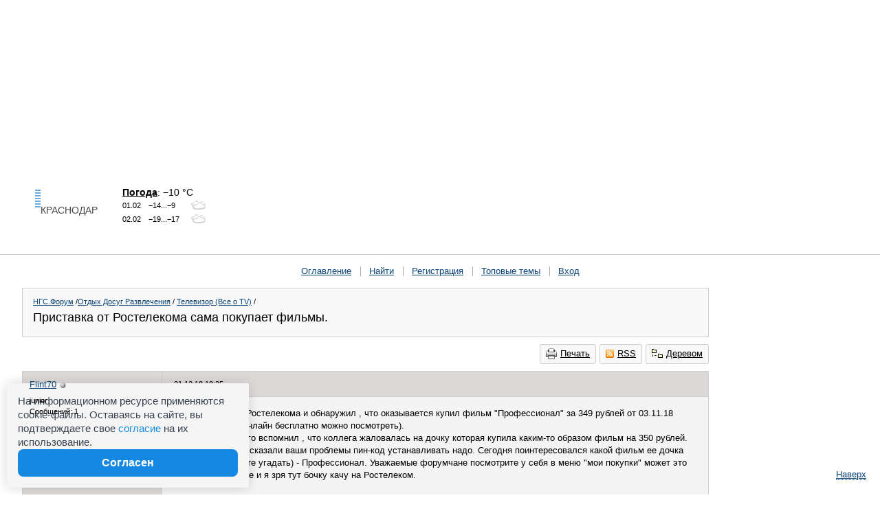

--- FILE ---
content_type: text/html; charset=utf-8
request_url: https://forum.ngs23.ru/board/tv/flat/2030890421/?fpart=1&per-page=50
body_size: 15052
content:
<!DOCTYPE html>
<!--[if lt IE 7]><html class="ie6 lt-ie10 lt-ie9 lt-ie8 lt-ie7 no-js" lang="en"><![endif]-->
<!--[if IE 7]><html class="ie7 lt-ie10 lt-ie9 lt-ie8 no-js" lang="en"><![endif]-->
<!--[if IE 8]><html class="ie8 lt-ie10 lt-ie9 no-js" lang="en"><![endif]-->
<!--[if IE 9 ]><html class="ie9 lt-ie10 no-js" lang="en"><![endif]-->
<!--[if (gt IE 9)|!(IE)]><!--><html class="no-js" lang="en"><!--<![endif]-->
<head>
    <title>Приставка от Ростелекома сама покупает фильмы. - обсуждение на форуме НГС Краснодар</title>
    <meta property="og:locale" content="ru_RU"></meta>
<meta property="og:url" content="https://forum.ngs23.ru/board/tv/flat/2030890421/?fpart=1&amp;per-page=50"></meta>
<meta property="og:title" content="Приставка от Ростелекома сама покупает фильмы. - обсуждение на форуме НГС Краснодар"></meta>
<meta property="og:description" content="Получил  счет  от Ростелекома и обнаружил , что оказывается купил фильм &quot;Профессионал&quot; за 349 рублей от 03.11.18 (который - обсуждение на форуме НГС Краснодар" />
<meta property="og:image" content="https://forum.ngs.ru/static/img/socialShare/ngs.jpg"></meta>
<meta name="twitter:card" content="summary"></meta>
<meta name="twitter:title" content="Приставка от Ростелекома сама покупает фильмы. - обсуждение на форуме НГС Краснодар"></meta>
<meta name="twitter:description" content="Получил  счет  от Ростелекома и обнаружил , что оказывается купил фильм &quot;Профессионал&quot; за 349 рублей от 03.11.18 (который - обсуждение на форуме НГС Краснодар"></meta>
<meta name="twitter:image" content="https://forum.ngs.ru/static/img/socialShare/ngs.jpg"></meta>

            <meta name="referrer" content="unsafe-url">

    
    <link rel="alternate" media="only screen and (max-width: 640px)" href="https://forum.ngs23.ru/board/tv/flat/2030890421/?fpart=1&per-page=50"/>

    
        <script type="text/javascript">
            (function (H){H.className=H.className.replace(/\bno-js\b/,'js')})(document.documentElement);
        </script>
    
    <!-- 
        <script type="text/javascript">

            var staticPath = "https://forum.ngs23.ru/static/swf/ZeroClipboard.swf";


        </script>
     -->

    <meta http-equiv="X-UA-Compatible" content="IE=edge" />

    <meta name="viewport" content="width=device-width" />

            <meta name="description" content="Получил  счет  от Ростелекома и обнаружил , что оказывается купил фильм &quot;Профессионал&quot; за 349 рублей от 03.11.18 (который - обсуждение на форуме НГС Краснодар" />
    
    
            <link rel="canonical" href="https://forum.ngs23.ru/board/tv/flat/2030890421/?fpart=1&per-page=50" />
    
            
        
        <link rel="alternate" type="application/rss+xml" title="RSS@NGS.Forum:topics" href="https://forum.ngs23.ru/rss/" />
        <link rel="alternate" type="application/rss+xml" title="RSS@NGS.Forum:posts" href="https://forum.ngs23.ru/rss/posts/" />
    

    <link rel="stylesheet" href="https://forum.ngs23.ru/static/css/forum_styles.css?1663" type="text/css" />

            <link rel="stylesheet" type="text/css" href="https://forum.ngs23.ru/static/css/skins/classic.css?1663">
    

    <!--[if IE 8]>
    <link rel="stylesheet" type="text/css" href="https://forum.ngs23.ru/static/css/ie8.css?1663" media="all" />
    <script>
        document.createElement('header');
        document.createElement('nav');
        document.createElement('section');
        document.createElement('article');
        document.createElement('figure');
        document.createElement('figcaption');
        document.createElement('aside');
        document.createElement('footer');
    </script>
    <![endif]-->

    <script type="text/javascript" charset="utf-8">
        
        var NGSForum = {
        
            baseURL: "https://forum.ngs23.ru/"
        
        };

        var NGSComponents = {};
        

    </script>
    <script type="text/javascript" src="https://forum.ngs23.ru/static/js/jquery.min.js"></script>
    <script type="text/javascript" src="https://forum.ngs23.ru/static/js/share_button.min.js"></script>
    <script type="text/javascript" src="https://forum.ngs23.ru/static/js/fancybox/jquery.fancybox.pack.js?1663" charset="utf-8"></script>
    <script type="text/javascript" src="https://forum.ngs23.ru/static/js/fancybox/jquery.fancybox-thumbs.js?1663" charset="utf-8"></script>
    <script type="text/javascript" src="https://forum.ngs23.ru/static/js/forumAjax.js?1663" charset="utf-8"></script>
    <script type="text/javascript">
        NGSForum.jQuery = jQuery;//.noConflict();
        NGSComponents.jQuery = NGSForum.jQuery;
    </script>

    <script type="text/javascript" src="https://forum.ngs23.ru/static/js/build/forum.js?1663" charset="utf-8"></script>
    <script type="text/javascript" src="https://forum.ngs23.ru/static/js/reachgoals.js?1663" defer></script>
    <script>window.yaContextCb = window.yaContextCb || []</script>
    <script src="https://yandex.ru/ads/system/context.js" async></script>

    <script>
        	
		(function ($) {
	

            
            $(document).ready(function () {

                jQuery('a[rel*=forum_gallery]').fancybox({
                    padding: 10,
                    prevEffect:'fade',
                    nextEffect:'fade',
                    nextClick:true,
                    closeBtn:true,
                    index:0,
                    autoSize:true,
                    fitToView:true,
                    helpers:{
                        title:{ type:'over' },
                        thumbs      : {
                            width   : 50,
                            height  : 50
                        }
                    }
                });


            

            
            
                });
            
        	
		}) (NGSForum.jQuery);
	

    </script>

    
    
    <script>const isAuthorized = "false"</script>

</head>
<body class="forum-page">


<!-- END OF forum header -->




<div id="forum_content">

        
        <div id="div-hb-top-forum" style="display: flex; min-height: 250px; justify-content: center; align-items: center;">
            <script>
            window.yaContextCb.push(()=>{
                // для режима полной версии в мобилке отображается десктопная верстка
                if (window.innerWidth > 899) {
                    Ya.adfoxCode.create({
                        ownerId: 320882,
                        containerId: 'div-hb-top-forum',
                        params: {
                            p1: 'cgtyo',
                            p2: 'gnes',
                            puid54: window.ab_testValue || '0',
                            ['partner-stat-id']: window.ab_partnerStatId || 0
                        }
                    })
                } else {
                    Ya.adfoxCode.create({
                        ownerId: 320882,
                        containerId: 'div-hb-top-forum',
                        params: {
                            p1: 'cgtyv',
                            p2: 'gndc',
                            ['partner-stat-id']: window.ab_partnerStatId || 0
                        }
                    })
                }
            });
            </script>
        </div>
    


    <!-- PROJECT HEADER -->
    <!-- ***4 -->
<link media="all" href="https://static.ngs.ru/shared/agelimit/css/age_limit.css"
      rel="stylesheet"/>

	

		<!--LiveInternet counter--><script type="text/javascript"><!--
        new Image().src = "//counter.yadro.ru/hit;hsdigital/rn/forum/23?r"+
            escape(document.referrer)+((typeof(screen)=="undefined")?"":
                ";s"+screen.width+"*"+screen.height+"*"+(screen.colorDepth?
                screen.colorDepth:screen.pixelDepth))+";u"+escape(document.URL)+
            ";"+Math.random();//--></script><!--/LiveInternet-->

		<!--LiveInternet counter--><script type="text/javascript"><!--
        new Image().src = "//counter.yadro.ru/hit;ngs23?r"+
            escape(document.referrer)+((typeof(screen)=="undefined")?"":
                ";s"+screen.width+"*"+screen.height+"*"+(screen.colorDepth?
                screen.colorDepth:screen.pixelDepth))+";u"+escape(document.URL)+
            ";h"+escape(document.title.substring(0,80))+
            ";"+Math.random();//--></script><!--/LiveInternet-->

		<!-- Yandex.Metrika counter -->
		<script type="text/javascript">
            (function (d, w, c) {
                (w[c] = w[c] || []).push(function() {
                    try {
                        w.yaCounter21725746 = new Ya.Metrika({id: 21725746, webvisor:true, clickmap:true, trackLinks:true, accurateTrackBounce:true, trackHash:true});
                    } catch(e) { }
                });

                var n = d.getElementsByTagName("script")[0],
                    s = d.createElement("script"),
                    f = function () { n.parentNode.insertBefore(s, n); };
                s.type = "text/javascript";
                s.async = true;
                s.src = (d.location.protocol == "https:" ? "https:" : "http:") + "//mc.yandex.ru/metrika/watch.js";

                if (w.opera == "[object Opera]") {
                    d.addEventListener("DOMContentLoaded", f, false);
                } else { f(); }
            })(document, window, "yandex_metrika_callbacks");
		</script>
		<noscript><div><img src="//mc.yandex.ru/watch/21725746" style="position:absolute; left:-9999px;" alt="" /></div></noscript>
		<!-- /Yandex.Metrika counter -->

		<!-- tns-counter.ru -->
		<script type="text/javascript">
            (function(win, doc, cb){
                (win[cb] = win[cb] || []).push(function() {
                    try {
                        tnsCounterNgs_ru = new TNS.TnsCounter({
                            'account':'ngs_ru',
                            'tmsec': 'ngs23_forum'
                        });
                    } catch(e){}
                });

                var tnsscript = doc.createElement('script');
                tnsscript.type = 'text/javascript';
                tnsscript.async = true;
                tnsscript.src = ('https:' == doc.location.protocol ? 'https:' : 'http:') +
                    '//www.tns-counter.ru/tcounter.js';
                var s = doc.getElementsByTagName('script')[0];
                s.parentNode.insertBefore(tnsscript, s);
            })(window, this.document,'tnscounter_callback');
		</script>
		<noscript>
			<img src="//www.tns-counter.ru/V13a****ngs_ru/ru/UTF-8/tmsec=ngs23_forum/" width="0" height="0" alt="" />
		</noscript>
		<!--/ tns-counter.ru -->
	


        <div class="forum-styles-keeper main-forum-wrapper forum__header">

        <link type="text/css" rel="stylesheet"
              href="https://forum.ngs.ru/static/cssmin/logo_menu.css?(none)"/>

                <table id="logo-ngs-block" style="margin-top: 6px;">
            <tr>
                <td class="field"><img src="/null.gif" width="15" height="1" alt=""/></td>
                <td class="left-column">

                    <table class="logo-near">
                        <tr>
                            <td class="logo">
                                <div class="logo-ngs-region">
                                    <a href="https://ngs23.ru" class="ngs"
                                       title="Независимый Городской Сайт Краснодар">&nbsp;</a>
                                    <div title="Краснодар">Краснодар</div>
                                </div>
                            </td>
                            <td class="near">
                                    <div class="block-weather" title=""><div class="temper"><strong class="weather-tit"><a href="http://pogoda.ngs23.ru/" title="Погода" class="weather-tit__link"><span class="weather-tit__text">Погода</span></a></strong><span class="temper__value">:&nbsp;&minus;10&nbsp;&deg;C</span></div><table class="temper-days"><tr class="temper-days__tomorrow"><td class="date temper-days__date"><span class="temper-days__date-text">01.02</span></td><td class="temper temper-days__value"><span>&minus;14...&minus;9</span></td><td class="temper-days__icon"><img width="21" height="15" src="https://pogoda.ngs.ru/static//img/ico/old/cloudy_none_day.gif" alt="пасмурно, без осадков" title="пасмурно, без осадков" ></td></tr><tr class="temper-days__tomorrow"><td class="date temper-days__date"><span class="temper-days__date-text">02.02</span></td><td class="temper temper-days__value"><span>&minus;19...&minus;17</span></td><td class="temper-days__icon"><img width="21" height="15" src="https://pogoda.ngs.ru/static//img/ico/old/cloudy_none_day.gif" alt="пасмурно, без осадков" title="пасмурно, без осадков" ></td></tr></table></div>

                                
                            </td>
                        </tr>
                    </table>

                </td>
                <td class="center-column">

                    <div class="navigation-ngs-container">
                        <div class="navigation-ngs">
                                                    </div>
                    </div>

                </td>
                <td class="blank-td"><img src="/null.gif" width="10" height="1" alt=""/></td>
                <td class="dituw">
                </td>
                <td class="field"><img src="/null.gif" width="15" height="1" alt=""/></td>
            </tr>
        </table>
            </div>
<!-- ***8 -->

    <!-- /PROJECT HEADER -->

    <div class="forum-styles-keeper ab-menu-wrapper with-gray-border-on-top ">

        
    
    
    
    <ul class="ab-forum-menu ab-forum-menu_top-menu">
                    <li>
                <a href="https://forum.ngs23.ru" title="">Оглавление</a>
            </li>
            <li>
                <a href="https://forum.ngs23.ru/search/" title="">Найти</a>
            </li>
                            <li>
                    <a href="https://passport.ngs.ru/register/?return=https://forum.ngs23.ru/myforum/" title="Регистрация">Регистрация</a>
                </li>
                                                            

                        <li>
            <a href="https://forum.ngs23.ru/board/top/">Топовые темы</a>
        </li>
    

                <li>
                    <a href="https://forum.ngs23.ru/login/" title="">Вход</a>
                </li>
                        </ul>


            </div>

    
    <div class="forum-styles-keeper main-forum-wrapper">

        <div class="forum-content-wrapper js-content-wrapper">
            <!-- FORUM CONTENT -->
            <a name="top"></a><div class="forum-wrapper _column" itemscope itemtype="https://schema.org/BlogPosting"><span itemprop="publisher" itemscope itemtype="https://schema.org/Organization"><meta itemprop="name" content="NGS.RU"><meta itemprop="address" content="630099, Россия, Новосибирск, ул. Ленина, д. 12, 6 этаж"><meta itemprop="telephone" content="+7 383 227-00-14"><meta itemprop="logo" content="https://forum.ngs23.ru/static/img/ngs_logo.png"></span><div class="forum-title"><a href="https://forum.ngs23.ru/">НГС.Форум</a> /<a href="https://forum.ngs23.ru/category/10/">Отдых Досуг Развлечения</a> / <a href="https://forum.ngs23.ru/board/tv/" title="Телевизор (Все о TV)" >Телевизор (Все о TV)</a> /<h1 itemprop="headline">Приставка от Ростелекома сама покупает фильмы.</h1></div><div class="view-mode"><a class="backgrounded-link" target="_blank" href="https://forum.ngs23.ru/board/tv/printtree/2030890421/?fpart=1&per-page=50" ><span class="icon print"></span>Печать</a><a class="backgrounded-link" href="https://forum.ngs23.ru/rss/topic/2030890421/"><span class="icon rss2"></span>RSS</a><link rel="alternate" type="application/rss+xml" title="RSS@NGS.Forum:2030890421" href="https://forum.ngs23.ru/rss/topic/2030890421/" /><a href="https://forum.ngs23.ru/board/tv/tree/2030890421/" class="backgrounded-link"><span class="icon tree"></span>Деревом</a></div><ul class="posts"><li class="post post_first-post  post_shown-as_list-item"><a name="Post2030890421"></a><div class="__post__poster-info wrapper-of__post__poster-info"><div class="post__decoration"></div><p class="post__poster-actions"></p><div class="post__poster-info" itemprop="author" itemscope itemtype="https://schema.org/Person"><div class="info"><a  class="user post-author " href="https://forum.ngs23.ru/profile/2659701/" title="Перейти к профилю пользователя Flint70 (#2659701)" itemprop="url"><span itemprop="name">Flint70</span></a><span class="icon online-indicator "></span><p class="user-status">junior</p><p>Сообщений: 1</p></div><div class="userpic poster-info__userpic"></div></div></div><div class="post__content post-content"><div class="post__info"><p><time itemprop="datePublished" datetime="2018-12-21T18:35:44+03:00" class="date">21.12.18 18:35</time><time itemprop="dateModified" datetime="2023-11-29T09:03:15+03:00"></time></p></div><div class="post__text"><div itemprop="description text">Получил  счет  от Ростелекома и обнаружил , что оказывается купил фильм "Профессионал" за 349 рублей от 03.11.18 (который кстати онлайн бесплатно можно посмотреть).<br />
Незадолго до этого вспомнил , что коллега  жаловалась на дочку которая купила каким-то образом фильм на 350 рублей. Она звонила и ей сказали  ваши проблемы пин-код устанавливать надо. Сегодня поинтересовался какой фильм ее дочка купила (попробуйте угадать) - Профессионал. Уважаемые форумчане посмотрите у себя в меню "мои покупки" может это просто совпадение и я зря тут бочку качу на Ростелеком.</div></div></div><div class="post__actions post__actions_share-btn"><section class="post__writing-actions"></section><p class="post__other-actions"><noindex><a rel="nofollow" class="icon print" title="Версия для печати" target="_blank" href="https://forum.ngs23.ru/board/tv/print/2030890421/"></a></noindex><span class="social-btns-post" title="Поделиться"></span></p><div class="share-button__append-block"><div class="share-button__msg-link-block"><label class="share-button__link-field-label"><a href="#"   data-clipboard-text="https://forum.ngs23.ru/board/tv/flat/2030890421/?fpart=1&per-page=50#Post2030890421" class="share-button__link-copy">Копировать</a>Ссылка<input type="text" class="share-button__link-field"  onclick="this.select()" value="https://forum.ngs23.ru/board/tv/flat/2030890421/?fpart=1&per-page=50#Post2030890421" /></label></div><div class="share-button__triangle-border"><div class="share-button__triangle"></div></div><div class="share-button__menu-header">Рассказать друзьям</div></div><div class="clear"></div></div></li><li class="post   post_shown-as_list-item"itemscope itemtype="https://schema.org/Comment"><a name="Post2030891651"></a><div class="__post__poster-info wrapper-of__post__poster-info"><div class="post__decoration"></div><p class="post__poster-actions"></p><div class="post__poster-info" itemprop="author" itemscope itemtype="https://schema.org/Person"><div class="info"><a  class="user post-author " href="https://forum.ngs23.ru/profile/2392603/" title="Перейти к профилю пользователя Rostelecom_Supp (#2392603)" itemprop="url"><span itemprop="name">Rostelecom_Supp</span></a><span class="icon online-indicator "></span><p class="user-status">activist</p><p>Сообщений: 275</p></div><div class="userpic poster-info__userpic"><a href="https://forum.ngs23.ru/profile/2392603/" title="Перейти к профилю пользователя Rostelecom_Supp (#2392603)"><img src="https://static.ngs.ru/forum/avatar/90c07822ec9713e845d9b1c87eed5563_1543909087.jpg" alt="" width="50"height="50" /></a></div></div></div><div class="post__content post-content"><div class="post__info"><p><time itemprop="datePublished" datetime="2018-12-21T21:28:59+03:00" class="date">21.12.18 21:28</time>Ответ на сообщение <a href="https://forum.ngs23.ru/board/tv/flat/2030890421/?fpart=1&per-page=50#Post2030890421" title="Ответ на сообщение #2030890421" class="post__header-link" >Приставка от Ростелекома сама покупает фильмы.</a>  пользователя <strong>Flint70</strong></p></div><div class="post__text"><div itemprop="description text">Здравствуйте. Готовы разобраться в данной ситуации. Напишите нам в личные сообщения здесь или в официальной группе одной из социальных сетей номер лицевого счета или ФИО и адрес подключения. <br />
Чтобы в дальнейшем избежать возникновения подобных ситуаций рекомендуем сделать следующее: <br />
1. Откройте раздел "Настройки", далее – "Управление профилями", "Редактировать" и выберите нужный профиль;<br />
2. Отредактируйте его параметры, установив все необходимые ограничения на приобретение платного контента;<br />
3. Нажмите "BACK" для возврата в меню "Управление профилями";<br />
4. Введите PIN-код «master»-профиля для сохранения настроек - по умолчанию это 0000. <br />
Также, в разделе "Управление профилями", Вы можете ввести ограничение по объему затраченных средств: <br />
1. Перейдите в "Родительский контроль" – "Ограничение потребления";<br />
2. Выберите пункт "Включить ограничение" и нажмите "OK";<br />
3. Выберите пункт "Квота", задайте ограничение по объему денежных средств и нажмите OK - для гарантии введите сумму 1 рубль. <br />
При сохранении выставленных ограничений для профиля может понадобиться ввод PIN-кода профиля «master». Введите PIN-код, нажмите "Подтвердить", и Ваши настройки будут сохранены.</div></div></div><div class="post__actions post__actions_share-btn"><section class="post__writing-actions"></section><p class="post__other-actions"><noindex><a rel="nofollow" class="icon print" title="Версия для печати" target="_blank" href="https://forum.ngs23.ru/board/tv/print/2030891651/"></a></noindex><span class="social-btns-post" title="Поделиться"></span></p><div class="share-button__append-block"><div class="share-button__msg-link-block"><label class="share-button__link-field-label"><a href="#"   data-clipboard-text="https://forum.ngs23.ru/board/tv/flat/2030890421/?fpart=1&per-page=50#Post2030891651" class="share-button__link-copy">Копировать</a>Ссылка<input type="text" class="share-button__link-field"  onclick="this.select()" value="https://forum.ngs23.ru/board/tv/flat/2030890421/?fpart=1&per-page=50#Post2030891651" /></label></div><div class="share-button__triangle-border"><div class="share-button__triangle"></div></div><div class="share-button__menu-header">Рассказать друзьям</div></div><div class="clear"></div></div></li><li class="post   post_shown-as_list-item"itemscope itemtype="https://schema.org/Comment"><a name="Post2030935731"></a><div class="__post__poster-info wrapper-of__post__poster-info"><div class="post__decoration"></div><p class="post__poster-actions"></p><div class="post__poster-info" itemprop="author" itemscope itemtype="https://schema.org/Person"><div class="info"><a  class="user post-author " href="https://forum.ngs23.ru/profile/57746/" title="Перейти к профилю пользователя Ostrog (#57746)" itemprop="url"><span itemprop="name">Ostrog</span></a><span class="icon online-indicator "></span><p class="user-status">guru</p><p>Сообщений: 2170</p></div><div class="userpic poster-info__userpic"><a href="https://forum.ngs23.ru/profile/57746/" title="Перейти к профилю пользователя Ostrog (#57746)"><img src="https://static.ngs.ru/forum/avatar/ad0bd152ab556f1161cbb9aa87432491_151811458489.jpg" alt="" width="90"height="104" /></a></div></div></div><div class="post__content post-content"><div class="post__info"><p><time itemprop="datePublished" datetime="2018-12-27T10:58:38+03:00" class="date">27.12.18 10:58</time>Ответ на сообщение <a href="https://forum.ngs23.ru/board/tv/flat/2030890421/?fpart=1&per-page=50#Post2030891651" title="Ответ на сообщение #2030891651" class="post__header-link" >Re: Приставка от Ростелекома сама покупает фильмы.</a>  пользователя <strong>Rostelecom_Supp</strong></p></div><div class="post__text"><div itemprop="description text">Вот именно это и отпугивает от подключения к вам. Пытался по звонку выяснить все "камни подводные", но ответа конкретного так и не услышал.</div></div></div><div class="post__actions post__actions_share-btn"><section class="post__writing-actions"></section><p class="post__other-actions"><noindex><a rel="nofollow" class="icon print" title="Версия для печати" target="_blank" href="https://forum.ngs23.ru/board/tv/print/2030935731/"></a></noindex><span class="social-btns-post" title="Поделиться"></span></p><div class="share-button__append-block"><div class="share-button__msg-link-block"><label class="share-button__link-field-label"><a href="#"   data-clipboard-text="https://forum.ngs23.ru/board/tv/flat/2030890421/?fpart=1&per-page=50#Post2030935731" class="share-button__link-copy">Копировать</a>Ссылка<input type="text" class="share-button__link-field"  onclick="this.select()" value="https://forum.ngs23.ru/board/tv/flat/2030890421/?fpart=1&per-page=50#Post2030935731" /></label></div><div class="share-button__triangle-border"><div class="share-button__triangle"></div></div><div class="share-button__menu-header">Рассказать друзьям</div></div><div class="clear"></div></div></li><li class="post post_shown-as_list-item _inread_place"></li><li class="post   post_shown-as_list-item"itemscope itemtype="https://schema.org/Comment"><a name="Post2036572781"></a><div class="__post__poster-info wrapper-of__post__poster-info"><div class="post__decoration"></div><p class="post__poster-actions"></p><div class="post__poster-info" itemprop="author" itemscope itemtype="https://schema.org/Person"><div class="info"><a  class="user post-author " href="https://forum.ngs23.ru/profile/2740701/" title="Перейти к профилю пользователя hhgggg (#2740701)" itemprop="url"><span itemprop="name">hhgggg</span></a><span class="icon online-indicator "></span><p class="user-status">junior</p><p>Сообщений: 2</p></div><div class="userpic poster-info__userpic"><a href="https://forum.ngs23.ru/profile/2740701/" title="Перейти к профилю пользователя hhgggg (#2740701)"><img src="https://static.ngs.ru/forum/avatar/96d25810c533b563bdf8aed153134b08_159170626685.jpg" alt="" width="90"height="104" /></a></div></div></div><div class="post__content post-content"><div class="post__info"><p><time itemprop="datePublished" datetime="2020-06-09T15:21:42+03:00" class="date">09.06.20 15:21</time>Ответ на сообщение <a href="https://forum.ngs23.ru/board/tv/flat/2030890421/?fpart=1&per-page=50#Post2030890421" title="Ответ на сообщение #2030890421" class="post__header-link" >Приставка от Ростелекома сама покупает фильмы.</a>  пользователя <strong>Flint70</strong></p></div><div class="post__text"><div itemprop="description text">Моя, приставка уже второй раз покупает фильмы, и нет, чтоб по дешевле, 349 руб каждый. И ,самое интересное, делает это, когда ни кого нет дома, и телевизор отключен. Это, чистой воды мошенничество. Буду писать жалобы, пока приставку не привлекут к уголовной ответственности.</div></div></div><div class="post__actions post__actions_share-btn"><section class="post__writing-actions"></section><p class="post__other-actions"><noindex><a rel="nofollow" class="icon print" title="Версия для печати" target="_blank" href="https://forum.ngs23.ru/board/tv/print/2036572781/"></a></noindex><span class="social-btns-post" title="Поделиться"></span></p><div class="share-button__append-block"><div class="share-button__msg-link-block"><label class="share-button__link-field-label"><a href="#"   data-clipboard-text="https://forum.ngs23.ru/board/tv/flat/2030890421/?fpart=1&per-page=50#Post2036572781" class="share-button__link-copy">Копировать</a>Ссылка<input type="text" class="share-button__link-field"  onclick="this.select()" value="https://forum.ngs23.ru/board/tv/flat/2030890421/?fpart=1&per-page=50#Post2036572781" /></label></div><div class="share-button__triangle-border"><div class="share-button__triangle"></div></div><div class="share-button__menu-header">Рассказать друзьям</div></div><div class="clear"></div></div></li><li class="post   post_shown-as_list-item"itemscope itemtype="https://schema.org/Comment"><a name="Post2036576581"></a><div class="__post__poster-info wrapper-of__post__poster-info"><div class="post__decoration"></div><p class="post__poster-actions"></p><div class="post__poster-info" itemprop="author" itemscope itemtype="https://schema.org/Person"><div class="info"><a  class="user post-author " href="https://forum.ngs23.ru/profile/2740981/" title="Перейти к профилю пользователя rostelekom (#2740981)" itemprop="url"><span itemprop="name">rostelekom</span></a><span class="icon online-indicator "></span><p class="user-status">junior</p><p>Сообщений: 1</p></div><div class="userpic poster-info__userpic"></div></div></div><div class="post__content post-content"><div class="post__info"><p><time itemprop="datePublished" datetime="2020-06-10T06:13:14+03:00" class="date">10.06.20 06:13</time>Ответ на сообщение <a href="https://forum.ngs23.ru/board/tv/flat/2030890421/?fpart=1&per-page=50#Post2036572781" title="Ответ на сообщение #2036572781" class="post__header-link" >Re: Приставка от Ростелекома сама покупает фильмы.</a>  пользователя <strong>hhgggg</strong></p></div><div class="post__text"><div itemprop="description text">Здравствуйте! Уточните, пожалуйста, вы обращались в службу технической поддержки для решения данного вопроса? Если вам требуется помощь в решении данного вопроса, просим обратиться к нам по номеру 8-800-1000-800 или в официальные группы компании в социальных сетях.</div></div></div><div class="post__actions post__actions_share-btn"><section class="post__writing-actions"></section><p class="post__other-actions"><noindex><a rel="nofollow" class="icon print" title="Версия для печати" target="_blank" href="https://forum.ngs23.ru/board/tv/print/2036576581/"></a></noindex><span class="social-btns-post" title="Поделиться"></span></p><div class="share-button__append-block"><div class="share-button__msg-link-block"><label class="share-button__link-field-label"><a href="#"   data-clipboard-text="https://forum.ngs23.ru/board/tv/flat/2030890421/?fpart=1&per-page=50#Post2036576581" class="share-button__link-copy">Копировать</a>Ссылка<input type="text" class="share-button__link-field"  onclick="this.select()" value="https://forum.ngs23.ru/board/tv/flat/2030890421/?fpart=1&per-page=50#Post2036576581" /></label></div><div class="share-button__triangle-border"><div class="share-button__triangle"></div></div><div class="share-button__menu-header">Рассказать друзьям</div></div><div class="clear"></div></div></li><li class="post   post_shown-as_list-item"itemscope itemtype="https://schema.org/Comment"><a name="Post2036577241"></a><div class="__post__poster-info wrapper-of__post__poster-info"><div class="post__decoration"></div><p class="post__poster-actions"></p><div class="post__poster-info" itemprop="author" itemscope itemtype="https://schema.org/Person"><div class="info"><a  class="user post-author " href="https://forum.ngs23.ru/profile/2740701/" title="Перейти к профилю пользователя hhgggg (#2740701)" itemprop="url"><span itemprop="name">hhgggg</span></a><span class="icon online-indicator "></span><p class="user-status">junior</p><p>Сообщений: 2</p></div><div class="userpic poster-info__userpic"><a href="https://forum.ngs23.ru/profile/2740701/" title="Перейти к профилю пользователя hhgggg (#2740701)"><img src="https://static.ngs.ru/forum/avatar/96d25810c533b563bdf8aed153134b08_159170626685.jpg" alt="" width="90"height="104" /></a></div></div></div><div class="post__content post-content"><div class="post__info"><p><time itemprop="datePublished" datetime="2020-06-10T07:20:07+03:00" class="date">10.06.20 07:20</time>Ответ на сообщение <a href="https://forum.ngs23.ru/board/tv/flat/2030890421/?fpart=1&per-page=50#Post2036576581" title="Ответ на сообщение #2036576581" class="post__header-link" >Re: Приставка от Ростелекома сама покупает фильмы.</a>  пользователя <strong>rostelekom</strong></p></div><div class="post__text"><div itemprop="description text">Здравствуйте, обращалась. В личном кабинете на против  заявки - статус "Выполнена". А, на самом деле это не так, сумма к оплате никуда не делась и перерасчёта не произвели. На горячую линию звонила 2 раза .</div></div></div><div class="post__actions post__actions_share-btn"><section class="post__writing-actions"></section><p class="post__other-actions"><noindex><a rel="nofollow" class="icon print" title="Версия для печати" target="_blank" href="https://forum.ngs23.ru/board/tv/print/2036577241/"></a></noindex><span class="social-btns-post" title="Поделиться"></span></p><div class="share-button__append-block"><div class="share-button__msg-link-block"><label class="share-button__link-field-label"><a href="#"   data-clipboard-text="https://forum.ngs23.ru/board/tv/flat/2030890421/?fpart=1&per-page=50#Post2036577241" class="share-button__link-copy">Копировать</a>Ссылка<input type="text" class="share-button__link-field"  onclick="this.select()" value="https://forum.ngs23.ru/board/tv/flat/2030890421/?fpart=1&per-page=50#Post2036577241" /></label></div><div class="share-button__triangle-border"><div class="share-button__triangle"></div></div><div class="share-button__menu-header">Рассказать друзьям</div></div><div class="clear"></div></div></li><li class="post   post_shown-as_list-item"itemscope itemtype="https://schema.org/Comment"><a name="Post2036577561"></a><div class="__post__poster-info wrapper-of__post__poster-info"><div class="post__decoration"></div><p class="post__poster-actions"></p><div class="post__poster-info" itemprop="author" itemscope itemtype="https://schema.org/Person"><div class="info"><a  class="user post-author " href="https://forum.ngs23.ru/profile/2392603/" title="Перейти к профилю пользователя Rostelecom_Supp (#2392603)" itemprop="url"><span itemprop="name">Rostelecom_Supp</span></a><span class="icon online-indicator "></span><p class="user-status">activist</p><p>Сообщений: 275</p></div><div class="userpic poster-info__userpic"><a href="https://forum.ngs23.ru/profile/2392603/" title="Перейти к профилю пользователя Rostelecom_Supp (#2392603)"><img src="https://static.ngs.ru/forum/avatar/90c07822ec9713e845d9b1c87eed5563_1543909087.jpg" alt="" width="50"height="50" /></a></div></div></div><div class="post__content post-content"><div class="post__info"><p><time itemprop="datePublished" datetime="2020-06-10T08:03:41+03:00" class="date">10.06.20 08:03</time>Ответ на сообщение <a href="https://forum.ngs23.ru/board/tv/flat/2030890421/?fpart=1&per-page=50#Post2030890421" title="Ответ на сообщение #2030890421" class="post__header-link" >Приставка от Ростелекома сама покупает фильмы.</a>  пользователя <strong>Flint70</strong></p></div><div class="post__text"><div itemprop="description text">Добрый день! Напишите нам здесь в личку ваш номер лицевого счета или ФИО и полный адрес. Проверим информацию по вашей заявке.</div></div></div><div class="post__actions post__actions_share-btn"><section class="post__writing-actions"></section><p class="post__other-actions"><noindex><a rel="nofollow" class="icon print" title="Версия для печати" target="_blank" href="https://forum.ngs23.ru/board/tv/print/2036577561/"></a></noindex><span class="social-btns-post" title="Поделиться"></span></p><div class="share-button__append-block"><div class="share-button__msg-link-block"><label class="share-button__link-field-label"><a href="#"   data-clipboard-text="https://forum.ngs23.ru/board/tv/flat/2030890421/?fpart=1&per-page=50#Post2036577561" class="share-button__link-copy">Копировать</a>Ссылка<input type="text" class="share-button__link-field"  onclick="this.select()" value="https://forum.ngs23.ru/board/tv/flat/2030890421/?fpart=1&per-page=50#Post2036577561" /></label></div><div class="share-button__triangle-border"><div class="share-button__triangle"></div></div><div class="share-button__menu-header">Рассказать друзьям</div></div><div class="clear"></div></div></li><li class="post   post_shown-as_list-item"itemscope itemtype="https://schema.org/Comment"><a name="Post2037348651"></a><div class="__post__poster-info wrapper-of__post__poster-info"><div class="post__decoration"></div><p class="post__poster-actions"></p><div class="post__poster-info" itemprop="author" itemscope itemtype="https://schema.org/Person"><div class="info"><a  class="user post-author " href="https://forum.ngs23.ru/profile/2668351/" title="Перейти к профилю пользователя Pavel2019 (#2668351)" itemprop="url"><span itemprop="name">Pavel2019</span></a><span class="icon online-indicator "></span><p class="user-status">activist</p><p>Сообщений: 284</p></div><div class="userpic poster-info__userpic"></div></div></div><div class="post__content post-content"><div class="post__info"><p><time itemprop="datePublished" datetime="2020-09-30T20:01:49+03:00" class="date">30.09.20 20:01</time>Ответ на сообщение <a href="https://forum.ngs23.ru/board/tv/flat/2030890421/?fpart=1&per-page=50#Post2030890421" title="Ответ на сообщение #2030890421" class="post__header-link" >Приставка от Ростелекома сама покупает фильмы.</a>  пользователя <strong>Flint70</strong></p></div><div class="post__text"><div itemprop="description text">телеканал ТВК подал иск на "Ростелеком" за отказ от вещания <br />
Телекомпания ТВК подала иск в Арбитражный суд Новосибирской области к компании "Ростелеком" за отказ от вещания телеканала в сетях оператора, сообщает портал "Проспект мира". Уточняется, что оператор в одностороннем порядке расторг договор с телеканалом. Вещание прекратилось 30 сентября 2020 года. <br />
В иске ТВК требует признать односторонний отказ от договора недействительной сделкой. А также указывает на то, что отказ "Ростелекома" от договора приведет к значительному сокращению аудитории телеканала, что повлечет сокращение доли рекламного рынка и финансовый ущерб. <br />
По данным от представителей ТВК, письмо от "Ростелекома" о расторжении договора пришло в июле 2020 года. Подчеркивается, что с момента получения письма юристы телекомпании пытались выяснить причину расторжения договора и урегулировать вопрос, однако представитель красноярского отделения "Ростелекома" Андрей Поляков заявил, что не обладает информацией о причинах расторжения договора и посоветовал ждать ответа от макрорегионального филиала "Ростелекома" - "Сибирь". <br />
Телеканал просил суд принять обеспечительные меры и запретить "Ростелекому" отключать вещание телеканала до решения суда, однако суд отказал истцу в удовлетворении ходатайства. Рассмотрение дела назначено на 6 октября 2020 года.  <a href="https://www.cableman.ru/content/telekanal-tvk-podal-isk-na-rostelekom-za-otkaz-ot-veshchaniya" target="_blank" rel="nofollow">https://www.cableman.ru/content/telekanal-tvk-podal-isk-na-rostelekom-za-otkaz-ot-veshchaniya</a></div></div></div><div class="post__actions post__actions_share-btn"><section class="post__writing-actions"></section><p class="post__other-actions"><noindex><a rel="nofollow" class="icon print" title="Версия для печати" target="_blank" href="https://forum.ngs23.ru/board/tv/print/2037348651/"></a></noindex><span class="social-btns-post" title="Поделиться"></span></p><div class="share-button__append-block"><div class="share-button__msg-link-block"><label class="share-button__link-field-label"><a href="#"   data-clipboard-text="https://forum.ngs23.ru/board/tv/flat/2030890421/?fpart=1&per-page=50#Post2037348651" class="share-button__link-copy">Копировать</a>Ссылка<input type="text" class="share-button__link-field"  onclick="this.select()" value="https://forum.ngs23.ru/board/tv/flat/2030890421/?fpart=1&per-page=50#Post2037348651" /></label></div><div class="share-button__triangle-border"><div class="share-button__triangle"></div></div><div class="share-button__menu-header">Рассказать друзьям</div></div><div class="clear"></div></div></li><li class="post   post_shown-as_list-item"itemscope itemtype="https://schema.org/Comment"><a name="Post2038037151"></a><div class="__post__poster-info wrapper-of__post__poster-info"><div class="post__decoration"></div><p class="post__poster-actions"></p><div class="post__poster-info" itemprop="author" itemscope itemtype="https://schema.org/Person"><div class="info"><a  class="user post-author " href="https://forum.ngs23.ru/profile/2668351/" title="Перейти к профилю пользователя Pavel2019 (#2668351)" itemprop="url"><span itemprop="name">Pavel2019</span></a><span class="icon online-indicator "></span><p class="user-status">activist</p><p>Сообщений: 284</p></div><div class="userpic poster-info__userpic"></div></div></div><div class="post__content post-content"><div class="post__info"><p><time itemprop="datePublished" datetime="2021-01-12T17:35:09+03:00" class="date">12.01.21 17:35</time>Ответ на сообщение <a href="https://forum.ngs23.ru/board/tv/flat/2030890421/?fpart=1&per-page=50#Post2030890421" title="Ответ на сообщение #2030890421" class="post__header-link" >Приставка от Ростелекома сама покупает фильмы.</a>  пользователя <strong>Flint70</strong></p></div><div class="post__text"><div itemprop="description text">С сегодня везде, раньше только на приставке появился Россия1-Новосибирск</div></div></div><div class="post__actions post__actions_share-btn"><section class="post__writing-actions"></section><p class="post__other-actions"><noindex><a rel="nofollow" class="icon print" title="Версия для печати" target="_blank" href="https://forum.ngs23.ru/board/tv/print/2038037151/"></a></noindex><span class="social-btns-post" title="Поделиться"></span></p><div class="share-button__append-block"><div class="share-button__msg-link-block"><label class="share-button__link-field-label"><a href="#"   data-clipboard-text="https://forum.ngs23.ru/board/tv/flat/2030890421/?fpart=1&per-page=50#Post2038037151" class="share-button__link-copy">Копировать</a>Ссылка<input type="text" class="share-button__link-field"  onclick="this.select()" value="https://forum.ngs23.ru/board/tv/flat/2030890421/?fpart=1&per-page=50#Post2038037151" /></label></div><div class="share-button__triangle-border"><div class="share-button__triangle"></div></div><div class="share-button__menu-header">Рассказать друзьям</div></div><div class="clear"></div></div></li><li class="post   post_shown-as_list-item"itemscope itemtype="https://schema.org/Comment"><a name="Post2038115711"></a><div class="__post__poster-info wrapper-of__post__poster-info"><div class="post__decoration"></div><p class="post__poster-actions"></p><div class="post__poster-info" itemprop="author" itemscope itemtype="https://schema.org/Person"><div class="info"><a  class="user post-author " href="https://forum.ngs23.ru/profile/2668351/" title="Перейти к профилю пользователя Pavel2019 (#2668351)" itemprop="url"><span itemprop="name">Pavel2019</span></a><span class="icon online-indicator "></span><p class="user-status">activist</p><p>Сообщений: 284</p></div><div class="userpic poster-info__userpic"></div></div></div><div class="post__content post-content"><div class="post__info"><p><time itemprop="datePublished" datetime="2021-01-23T19:22:41+03:00" class="date">23.01.21 19:22</time>Ответ на сообщение <a href="https://forum.ngs23.ru/board/tv/flat/2030890421/?fpart=1&per-page=50#Post2030890421" title="Ответ на сообщение #2030890421" class="post__header-link" >Приставка от Ростелекома сама покупает фильмы.</a>  пользователя <strong>Flint70</strong></p></div><div class="post__text"><div itemprop="description text">.</div><p class="edited-by">Исправлено пользователем Pavel2019 (23.01.21 19:26)</p></div></div><div class="post__actions post__actions_share-btn"><section class="post__writing-actions"></section><p class="post__other-actions"><noindex><a rel="nofollow" class="icon print" title="Версия для печати" target="_blank" href="https://forum.ngs23.ru/board/tv/print/2038115711/"></a></noindex><span class="social-btns-post" title="Поделиться"></span></p><div class="share-button__append-block"><div class="share-button__msg-link-block"><label class="share-button__link-field-label"><a href="#"   data-clipboard-text="https://forum.ngs23.ru/board/tv/flat/2030890421/?fpart=1&per-page=50#Post2038115711" class="share-button__link-copy">Копировать</a>Ссылка<input type="text" class="share-button__link-field"  onclick="this.select()" value="https://forum.ngs23.ru/board/tv/flat/2030890421/?fpart=1&per-page=50#Post2038115711" /></label></div><div class="share-button__triangle-border"><div class="share-button__triangle"></div></div><div class="share-button__menu-header">Рассказать друзьям</div></div><div class="clear"></div></div></li><li class="post   post_shown-as_list-item"itemscope itemtype="https://schema.org/Comment"><a name="Post2038246989"></a><div class="__post__poster-info wrapper-of__post__poster-info"><div class="post__decoration"></div><p class="post__poster-actions"></p><div class="post__poster-info" itemprop="author" itemscope itemtype="https://schema.org/Person"><div class="info"><a  class="user post-author " href="https://forum.ngs23.ru/profile/2668351/" title="Перейти к профилю пользователя Pavel2019 (#2668351)" itemprop="url"><span itemprop="name">Pavel2019</span></a><span class="icon online-indicator "></span><p class="user-status">activist</p><p>Сообщений: 284</p></div><div class="userpic poster-info__userpic"></div></div></div><div class="post__content post-content"><div class="post__info"><p><time itemprop="datePublished" datetime="2021-02-24T15:19:26+03:00" class="date">24.02.21 15:19</time>Ответ на сообщение <a href="https://forum.ngs23.ru/board/tv/flat/2030890421/?fpart=1&per-page=50#Post2030890421" title="Ответ на сообщение #2030890421" class="post__header-link" >Приставка от Ростелекома сама покупает фильмы.</a>  пользователя <strong>Flint70</strong></p></div><div class="post__text"><div itemprop="description text">Для жителей Урала, Сибири и дальнего востока у Ростелеком появился спас+2 на всех платформах в wink(ott), ранее спас+0 был в wink(Ott) а спас+2 только в wink(IPTV)</div></div></div><div class="post__actions post__actions_share-btn"><section class="post__writing-actions"></section><p class="post__other-actions"><noindex><a rel="nofollow" class="icon print" title="Версия для печати" target="_blank" href="https://forum.ngs23.ru/board/tv/print/2038246989/"></a></noindex><span class="social-btns-post" title="Поделиться"></span></p><div class="share-button__append-block"><div class="share-button__msg-link-block"><label class="share-button__link-field-label"><a href="#"   data-clipboard-text="https://forum.ngs23.ru/board/tv/flat/2030890421/?fpart=1&per-page=50#Post2038246989" class="share-button__link-copy">Копировать</a>Ссылка<input type="text" class="share-button__link-field"  onclick="this.select()" value="https://forum.ngs23.ru/board/tv/flat/2030890421/?fpart=1&per-page=50#Post2038246989" /></label></div><div class="share-button__triangle-border"><div class="share-button__triangle"></div></div><div class="share-button__menu-header">Рассказать друзьям</div></div><div class="clear"></div></div></li><li class="post   post_shown-as_list-item"itemscope itemtype="https://schema.org/Comment"><a name="Post2038468791"></a><div class="__post__poster-info wrapper-of__post__poster-info"><div class="post__decoration"></div><p class="post__poster-actions"></p><div class="post__poster-info" itemprop="author" itemscope itemtype="https://schema.org/Person"><div class="info"><a  class="user post-author " href="https://forum.ngs23.ru/profile/2668351/" title="Перейти к профилю пользователя Pavel2019 (#2668351)" itemprop="url"><span itemprop="name">Pavel2019</span></a><span class="icon online-indicator "></span><p class="user-status">activist</p><p>Сообщений: 284</p></div><div class="userpic poster-info__userpic"></div></div></div><div class="post__content post-content"><div class="post__info"><p><time itemprop="datePublished" datetime="2021-06-24T09:38:46+03:00" class="date">24.06.21 09:38</time>Ответ на сообщение <a href="https://forum.ngs23.ru/board/tv/flat/2030890421/?fpart=1&per-page=50#Post2030890421" title="Ответ на сообщение #2030890421" class="post__header-link" >Приставка от Ростелекома сама покупает фильмы.</a>  пользователя <strong>Flint70</strong></p></div><div class="post__text"><div itemprop="description text">Видеосервис Wink бесплатно для абонентов кабельного телевидения Сибири<br />
15 июня<br />
В рамках акции «Wink-ТВ-онлайн для абонентов кабельного телевидения» в период с 15.06.2021 по 31.12.2021 ПАО «Ростелеком» предоставляет возможность своим абонентам аналогового и цифрового кабельного телевидения, подключенным к услуге на территориях Забайкальского и Красноярского краев, Республики Хакасия, Иркутской, Кемеровской и Новосибирской областей, воспользоваться видеосервисом Wink на бесплатной основе.<br />
<br />
Воспользоваться Видеосервисом Wink легко:<br />
<br />
- установите приложение Wink на своем смартфоне, планшете, телевизоре и или другом устройстве;<br />
<br />
- получите СМС-уведомление с кодом активации услуги «Wink-ТВ-онлайн»;<br />
<br />
- перейдите по короткой ссылке из СМС-сообщения и следуйте инструкции.<br />
<br />
Подробности на сайте <a href="https://wink.rt.ru/faq/168." target="_blank" rel="nofollow">https://wink.rt.ru/faq/168.</a> <br />
<br />
*Услуга Wink-ТВ-онлайн предоставляется при наличии технической возможности. <a href="https://novosibirsk.rt.ru/sites/default/files/b2c/news/2021-06/oferta_wink-tv-onlayn_dlya_abonentov_ktv_220621_itog.pdf" target="_blank" rel="nofollow"></a> <a href="https://novosibirsk.rt.ru/group/9/content/4943" target="_blank" rel="nofollow"></a></div></div></div><div class="post__actions post__actions_share-btn"><section class="post__writing-actions"></section><p class="post__other-actions"><noindex><a rel="nofollow" class="icon print" title="Версия для печати" target="_blank" href="https://forum.ngs23.ru/board/tv/print/2038468791/"></a></noindex><span class="social-btns-post" title="Поделиться"></span></p><div class="share-button__append-block"><div class="share-button__msg-link-block"><label class="share-button__link-field-label"><a href="#"   data-clipboard-text="https://forum.ngs23.ru/board/tv/flat/2030890421/?fpart=1&per-page=50#Post2038468791" class="share-button__link-copy">Копировать</a>Ссылка<input type="text" class="share-button__link-field"  onclick="this.select()" value="https://forum.ngs23.ru/board/tv/flat/2030890421/?fpart=1&per-page=50#Post2038468791" /></label></div><div class="share-button__triangle-border"><div class="share-button__triangle"></div></div><div class="share-button__menu-header">Рассказать друзьям</div></div><div class="clear"></div></div></li><li class="post   post_shown-as_list-item"itemscope itemtype="https://schema.org/Comment"><a name="Post2038489137"></a><div class="__post__poster-info wrapper-of__post__poster-info"><div class="post__decoration"></div><p class="post__poster-actions"></p><div class="post__poster-info" itemprop="author" itemscope itemtype="https://schema.org/Person"><div class="info"><a  class="user post-author " href="https://forum.ngs23.ru/profile/2777751/" title="Перейти к профилю пользователя NikolayGrishak (#2777751)" itemprop="url"><span itemprop="name">NikolayGrishak</span></a><span class="icon online-indicator "></span><p class="forum-ban-indicator">забанен</p><p class="user-status">junior</p><p>Сообщений: 3</p></div><div class="userpic poster-info__userpic"><a href="https://forum.ngs23.ru/profile/2777751/" title="Перейти к профилю пользователя NikolayGrishak (#2777751)"><img src="https://static.ngs.ru/forum/avatar/83177e9d49bb4e6e52f93500691a5c15_162529732627.jpg" alt="" width="90"height="104" /></a></div></div></div><div class="post__content post-content"><div class="post__info"><p><time itemprop="datePublished" datetime="2021-07-03T10:30:42+03:00" class="date">03.07.21 10:30</time>Ответ на сообщение <a href="https://forum.ngs23.ru/board/tv/flat/2030890421/?fpart=1&per-page=50#Post2030890421" title="Ответ на сообщение #2030890421" class="post__header-link" >Приставка от Ростелекома сама покупает фильмы.</a>  пользователя <strong>Flint70</strong></p></div><div class="post__text"><div itemprop="description text">Всем привет! Была подобная ситуация у дочки, оказывается действительно нужно ставить пин код на приставку, о чем собственно оператор умалчивает.</div></div></div><div class="post__actions post__actions_share-btn"><section class="post__writing-actions"></section><p class="post__other-actions"><noindex><a rel="nofollow" class="icon print" title="Версия для печати" target="_blank" href="https://forum.ngs23.ru/board/tv/print/2038489137/"></a></noindex><span class="social-btns-post" title="Поделиться"></span></p><div class="share-button__append-block"><div class="share-button__msg-link-block"><label class="share-button__link-field-label"><a href="#"   data-clipboard-text="https://forum.ngs23.ru/board/tv/flat/2030890421/?fpart=1&per-page=50#Post2038489137" class="share-button__link-copy">Копировать</a>Ссылка<input type="text" class="share-button__link-field"  onclick="this.select()" value="https://forum.ngs23.ru/board/tv/flat/2030890421/?fpart=1&per-page=50#Post2038489137" /></label></div><div class="share-button__triangle-border"><div class="share-button__triangle"></div></div><div class="share-button__menu-header">Рассказать друзьям</div></div><div class="clear"></div></div></li><li class="post   post_shown-as_list-item"itemscope itemtype="https://schema.org/Comment"><a name="Post2038870467"></a><div class="__post__poster-info wrapper-of__post__poster-info"><div class="post__decoration"></div><p class="post__poster-actions"></p><div class="post__poster-info" itemprop="author" itemscope itemtype="https://schema.org/Person"><div class="info"><a  class="user post-author " href="https://forum.ngs23.ru/profile/2668351/" title="Перейти к профилю пользователя Pavel2019 (#2668351)" itemprop="url"><span itemprop="name">Pavel2019</span></a><span class="icon online-indicator "></span><p class="user-status">activist</p><p>Сообщений: 284</p></div><div class="userpic poster-info__userpic"></div></div></div><div class="post__content post-content"><div class="post__info"><p><time itemprop="datePublished" datetime="2022-03-05T11:32:27+03:00" class="date">05.03.22 11:32</time>Ответ на сообщение <a href="https://forum.ngs23.ru/board/tv/flat/2030890421/?fpart=1&per-page=50#Post2030890421" title="Ответ на сообщение #2030890421" class="post__header-link" >Приставка от Ростелекома сама покупает фильмы.</a>  пользователя <strong>Flint70</strong></p></div><div class="post__text"><div itemprop="description text">Ростелеком wink для  Samsung smarttv os orasy на 2кнопке замена россии1+4 на Россию1+гтркНовосибирск</div></div></div><div class="post__actions post__actions_share-btn"><section class="post__writing-actions"></section><p class="post__other-actions"><noindex><a rel="nofollow" class="icon print" title="Версия для печати" target="_blank" href="https://forum.ngs23.ru/board/tv/print/2038870467/"></a></noindex><span class="social-btns-post" title="Поделиться"></span></p><div class="share-button__append-block"><div class="share-button__msg-link-block"><label class="share-button__link-field-label"><a href="#"   data-clipboard-text="https://forum.ngs23.ru/board/tv/flat/2030890421/?fpart=1&per-page=50#Post2038870467" class="share-button__link-copy">Копировать</a>Ссылка<input type="text" class="share-button__link-field"  onclick="this.select()" value="https://forum.ngs23.ru/board/tv/flat/2030890421/?fpart=1&per-page=50#Post2038870467" /></label></div><div class="share-button__triangle-border"><div class="share-button__triangle"></div></div><div class="share-button__menu-header">Рассказать друзьям</div></div><div class="clear"></div></div></li><li class="post   post_shown-as_list-item"itemscope itemtype="https://schema.org/Comment"><a name="Post2039802085"></a><div class="__post__poster-info wrapper-of__post__poster-info"><div class="post__decoration"></div><p class="post__poster-actions"></p><div class="post__poster-info" itemprop="author" itemscope itemtype="https://schema.org/Person"><div class="info"><a  class="user post-author " href="https://forum.ngs23.ru/profile/2668351/" title="Перейти к профилю пользователя Pavel2019 (#2668351)" itemprop="url"><span itemprop="name">Pavel2019</span></a><span class="icon online-indicator "></span><p class="user-status">activist</p><p>Сообщений: 284</p></div><div class="userpic poster-info__userpic"></div></div></div><div class="post__content post-content"><div class="post__info"><p><time itemprop="datePublished" datetime="2023-11-29T09:03:15+03:00" class="date">29.11.23 09:03</time>Ответ на сообщение <a href="https://forum.ngs23.ru/board/tv/flat/2030890421/?fpart=1&per-page=50#Post2030890421" title="Ответ на сообщение #2030890421" class="post__header-link" >Приставка от Ростелекома сама покупает фильмы.</a>  пользователя <strong>Flint70</strong></p></div><div class="post__text"><div itemprop="description text">Wink и ростелеком<br />
На 922 кнопке в iptv для регионов сибирь иркутск якутия дальний восток телеканал Россия1HD перешел на часовую версию мск+4<br />
P.s. нет местных врезок но все по местному времени и в 9:30 будни идет "жизнь И Судьба Человека" ведущий Борис Корчевников, не путать с передачей которая в пятницу в14:55<br />
<br />
Также на кнопке 900 в ростелеком приставках wink(IPTV) идет первыйКаналHD+4 местная часовая версия Новосибирска</div></div></div><div class="post__actions post__actions_share-btn"><section class="post__writing-actions"></section><p class="post__other-actions"><noindex><a rel="nofollow" class="icon print" title="Версия для печати" target="_blank" href="https://forum.ngs23.ru/board/tv/print/2039802085/"></a></noindex><span class="social-btns-post" title="Поделиться"></span></p><div class="share-button__append-block"><div class="share-button__msg-link-block"><label class="share-button__link-field-label"><a href="#"   data-clipboard-text="https://forum.ngs23.ru/board/tv/flat/2030890421/?fpart=1&per-page=50#Post2039802085" class="share-button__link-copy">Копировать</a>Ссылка<input type="text" class="share-button__link-field"  onclick="this.select()" value="https://forum.ngs23.ru/board/tv/flat/2030890421/?fpart=1&per-page=50#Post2039802085" /></label></div><div class="share-button__triangle-border"><div class="share-button__triangle"></div></div><div class="share-button__menu-header">Рассказать друзьям</div></div><div class="clear"></div></div></li></ul><div class="forum_paging"><div class="limit-container"><form method="post" action="https://forum.ngs23.ru/profile/set-option/" autocomplete="off"><input type="hidden" name="option_name" value="posts-list-limit"/><span class="limit-on-page">Записей на странице:<select name="option_value" class="shows-count-select user-option"><option value="5" >5</option><option value="10" >10</option><option value="15" >15</option><option value="20" >20</option><option value="25" >25</option><option value="30" >30</option><option value="35" >35</option><option value="40" >40</option><option value="45" >45</option><option value="50" selected="selected">50</option></select></span></form></div><br clear="both"/></div><div class="forum-title"><a href="https://forum.ngs23.ru/">НГС.Форум</a> /<a href="https://forum.ngs23.ru/category/10">Отдых Досуг Развлечения</a> / <a href="https://forum.ngs23.ru/board/tv/" title="Телевизор (Все о TV)" >Телевизор (Все о TV)</a> /</div><div class="jumpers"><div class="forum-jumper"><h6>Перейти в форум</h6><form method="post" action="https://forum.ngs23.ru/jumper/" name="jump" target="_top">
	<p>
		<select name="board" class="select">
														<option value="-CATJUMP-1" class="forum-name">
							*&nbsp;Основные форумы
					</option>
											<option value="general"  class="">
							&nbsp;&nbsp;&nbsp;&nbsp;Основной форум
						</option>
											<option value="vybory"  class="">
							&nbsp;&nbsp;&nbsp;&nbsp;Политический форум
						</option>
											<option value="assistance"  class="">
							&nbsp;&nbsp;&nbsp;&nbsp;Взаимопомощь
						</option>
																																											<option value="-CATJUMP-4" class="forum-name">
							*&nbsp;Компьютеры Интернет Связь
					</option>
											<option value="hardandsoft"  class="">
							&nbsp;&nbsp;&nbsp;&nbsp;Компьютерное оборудование
						</option>
											<option value="soft"  class="">
							&nbsp;&nbsp;&nbsp;&nbsp;Программное обеспечение
						</option>
											<option value="os"  class="">
							&nbsp;&nbsp;&nbsp;&nbsp;Операционные системы и системное ПО
						</option>
											<option value="programming"  class="">
							&nbsp;&nbsp;&nbsp;&nbsp;Программирование
						</option>
											<option value="aroundcomp"  class="">
							&nbsp;&nbsp;&nbsp;&nbsp;Околокомпьютерные темы
						</option>
											<option value="comm"  class="">
							&nbsp;&nbsp;&nbsp;&nbsp;Радиосвязь и телефония
						</option>
																										<option value="-CATJUMP-28" class="forum-name">
							*&nbsp;Спортивные форумы
					</option>
											<option value="sportnews"  class="">
							&nbsp;&nbsp;&nbsp;&nbsp;Общий спортивный форум
						</option>
											<option value="healthylifestyle"  class="">
							&nbsp;&nbsp;&nbsp;&nbsp;Здоровый образ жизни
						</option>
																										<option value="-CATJUMP-5" class="forum-name">
							*&nbsp;Авто
					</option>
											<option value="carchoice"  class="">
							&nbsp;&nbsp;&nbsp;&nbsp;Выбор авто
						</option>
											<option value="autobez"  class="">
							&nbsp;&nbsp;&nbsp;&nbsp;Безопасность авто
						</option>
											<option value="tuning"  class="">
							&nbsp;&nbsp;&nbsp;&nbsp;Тюнинг
						</option>
											<option value="autoturizm"  class="">
							&nbsp;&nbsp;&nbsp;&nbsp;АвтоТуризм
						</option>
											<option value="gruzovie"  class="">
							&nbsp;&nbsp;&nbsp;&nbsp;Грузовые автомобили/автобусы
						</option>
											<option value="spectehnika"  class="">
							&nbsp;&nbsp;&nbsp;&nbsp;Спецтехника
						</option>
											<option value="vodniy"  class="">
							&nbsp;&nbsp;&nbsp;&nbsp;Водный транспорт
						</option>
											<option value="moto"  class="">
							&nbsp;&nbsp;&nbsp;&nbsp;Мото/снегоходы
						</option>
																																						<option value="-CATJUMP-7" class="forum-name">
							*&nbsp;Туризм Путешествия
					</option>
											<option value="tourizm_altai"  class="">
							&nbsp;&nbsp;&nbsp;&nbsp;Местный туризм. Алтай
						</option>
											<option value="tourizm"  class="">
							&nbsp;&nbsp;&nbsp;&nbsp;Туризм и путешествия
						</option>
											<option value="tourizm_zagran"  class="">
							&nbsp;&nbsp;&nbsp;&nbsp;Отдых за рубежом
						</option>
																										<option value="-CATJUMP-8" class="forum-name">
							*&nbsp;Хобби
					</option>
											<option value="photo"  class="">
							&nbsp;&nbsp;&nbsp;&nbsp;Всё о фото- и видеосъемке
						</option>
											<option value="book"  class="">
							&nbsp;&nbsp;&nbsp;&nbsp;Книжный мир
						</option>
											<option value="compgames"  class="">
							&nbsp;&nbsp;&nbsp;&nbsp;Компьютерные игры
						</option>
											<option value="dance"  class="">
							&nbsp;&nbsp;&nbsp;&nbsp;Танцфорум
						</option>
											<option value="hf"  class="">
							&nbsp;&nbsp;&nbsp;&nbsp;Охота и рыбалка
						</option>
											<option value="star"  class="">
							&nbsp;&nbsp;&nbsp;&nbsp;Творческий форум
						</option>
											<option value="fantasy"  class="">
							&nbsp;&nbsp;&nbsp;&nbsp;Hand Made
						</option>
											<option value="hobbies"  class="">
							&nbsp;&nbsp;&nbsp;&nbsp;Другие увлечения
						</option>
																										<option value="-CATJUMP-19" class="forum-name">
							*&nbsp;Домашние животные
					</option>
											<option value="pets"  class="">
							&nbsp;&nbsp;&nbsp;&nbsp;О кошках и собаках
						</option>
											<option value="healthandleaving"  class="">
							&nbsp;&nbsp;&nbsp;&nbsp;Здоровье и уход
						</option>
											<option value="aquarium"  class="">
							&nbsp;&nbsp;&nbsp;&nbsp;Аквариумистика
						</option>
																										<option value="-CATJUMP-9" class="forum-name">
							*&nbsp;Семья Здоровье
					</option>
											<option value="kids"  class="">
							&nbsp;&nbsp;&nbsp;&nbsp;Дети и родители
						</option>
											<option value="psi"  class="">
							&nbsp;&nbsp;&nbsp;&nbsp;Психологический форум
						</option>
											<option value="invalids"  class="">
							&nbsp;&nbsp;&nbsp;&nbsp;Ограниченные возможности
						</option>
											<option value="orthodoxy"  class="">
							&nbsp;&nbsp;&nbsp;&nbsp;Православный форум
						</option>
																										<option value="-CATJUMP-10" class="forum-name">
							*&nbsp;Отдых Досуг Развлечения
					</option>
											<option value="fm"  class="">
							&nbsp;&nbsp;&nbsp;&nbsp;Радиоэфир (Все о FM)
						</option>
											<option value="tv" selected="selected" class="">
							&nbsp;&nbsp;&nbsp;&nbsp;Телевизор (Все о TV)
						</option>
											<option value="humor"  class="">
							&nbsp;&nbsp;&nbsp;&nbsp;Юмор и анекдоты
						</option>
																										<option value="-CATJUMP-11" class="forum-name">
							*&nbsp;Сообщества
					</option>
											<option value="acquaintance"  class="">
							&nbsp;&nbsp;&nbsp;&nbsp;Бешеные знакомства
						</option>
											<option value="room"  class="">
							&nbsp;&nbsp;&nbsp;&nbsp;Комната отдыха
						</option>
											<option value="esoteric"  class="">
							&nbsp;&nbsp;&nbsp;&nbsp;Эзотерический форум
						</option>
											<option value="menstalk"  class="">
							&nbsp;&nbsp;&nbsp;&nbsp;О чем говорят мужчины
						</option>
																																																														<option value="-CATJUMP-16" class="forum-name">
							*&nbsp;SHE
					</option>
											<option value="beauty"  class="">
							&nbsp;&nbsp;&nbsp;&nbsp;Мода и красота
						</option>
											<option value="she"  class="">
							&nbsp;&nbsp;&nbsp;&nbsp;О своем, о женском...
						</option>
											<option value="cooking"  class="">
							&nbsp;&nbsp;&nbsp;&nbsp;Кулинарный форум
						</option>
																																						<option value="-CATJUMP-17" class="forum-name">
							*&nbsp;Форумы поддержки
					</option>
											<option value="ngsquestion"  class="">
							&nbsp;&nbsp;&nbsp;&nbsp;НГС - Ваши мнения и вопросы
						</option>
											<option value="test"  class="">
							&nbsp;&nbsp;&nbsp;&nbsp;Тестовый форум (Мусорка)
						</option>
																</select>

		<input type="submit" name="Jump" value="Перейти" class="button" />
	</p>

	<p>
		<label for="newwindow">
			<input type="checkbox" value="1" id="newwindow" class="checkbox jumper-open-newwindow" />
			открыть в новом окне
		</label>
	</p>
</form>
</div></div><div class="additional-information"><div class="section">Модератор:<ul class="inline-items"><li><a href="https://forum.ngs23.ru/profile/25895/">yxx</a></li></ul></div></div><div class="forum-bottom-banner">

    <div id="yandex_lenta-rsya"></div>
    <script>
        window.yaContextCb.push(()=>{
            Ya.Context.AdvManager.render({
                "blockId": "R-A-447163-18",
                "renderTo": "yandex_lenta-rsya",
                "type": "feed",
                "statId": window.ab_partnerStatId || 0
            })
        });
    </script> 

</div></div><div class="forum-right-column"><div class="forum-right-column__banner">
                <div id="div-vb-right-1-forum">
                    <script>
                        window.yaContextCb.push(()=>{
                            Ya.adfoxCode.create({
                                ownerId: 320882,
                                containerId: 'div-vb-right-1-forum',
                                params: {
                                    p1: 'cgtyp',
                                    p2: 'gnev',
                                    puid54: window.ab_testValue || '0',
                                    ['partner-stat-id']: window.ab_partnerStatId || 0
                                }
                            })
                        })
                    </script>
                </div>
            </div><div class="forum-right-column__banner">
                <div id="div-vb-right-2-forum">
                    <script>
                        window.yaContextCb.push(()=>{
                            Ya.adfoxCode.create({
                                ownerId: 320882,
                                containerId: 'div-vb-right-2-forum',
                                params: {
                                    p1: 'cgtyq',
                                    p2: 'gnev',
                                    puid54: window.ab_testValue || '0',
                                    ['partner-stat-id']: window.ab_partnerStatId || 0
                                }
                            })
                        })
                    </script>
                </div>
            </div><div class="forum-right-column__banner _col-sticky">
                <div id="div-vb-right-3-forum">
                    <script>
                        window.yaContextCb.push(()=>{
                            Ya.adfoxCode.create({
                                ownerId: 320882,
                                containerId: 'div-vb-right-3-forum',
                                params: {
                                    p1: 'cgtyu',
                                    p2: 'gnev',
                                    puid54: window.ab_testValue || '0',
                                    ['partner-stat-id']: window.ab_partnerStatId || 0
                                }
                            })
                        })
                    </script>
                </div>
            </div></div><div class="forum-go-to-top"><a href="#top">Наверх</a></div>
            <!-- /FORUM CONTENT -->
        </div>
            <div class="services-links">
                                    <a href="https://love.ngs93.ru/" class="tag" target="_blank">
                    <div class="tag-text">
                        <span class="tag-label">Знакомства в Краснодаре</span>
                    </div>
                </a>
                                                <a href="https://pogoda.93.ru" class="tag" target="_blank">
                    <div class="tag-text">
                        <span class="tag-label">Погода в Краснодаре</span>
                    </div>
                </a>
                                                <a href="https://93.ru/maps-traffic/" class="tag" target="_blank">
                    <div class="tag-text">
                        <span class="tag-label">Пробки в Краснодаре</span>
                    </div>
                </a>
                                                <a href="https://tv.starhit.ru/krasnodar" class="tag" target="_blank">
                    <div class="tag-text">
                        <span class="tag-label">Телепрограмма в Краснодаре</span>
                    </div>
                </a>
                                                <a href="https://93.ru/afisha/" class="tag" target="_blank">
                    <div class="tag-text">
                        <span class="tag-label">Афиша в Краснодаре</span>
                    </div>
                </a>
                                                <a href="https://93.ru/horoscope/" class="tag" target="_blank">
                    <div class="tag-text">
                        <span class="tag-label">Гороскоп</span>
                    </div>
                </a>
                                                <a href="https://93.ru/exchange/" class="tag" target="_blank">
                    <div class="tag-text">
                        <span class="tag-label">Курсы валют в Краснодаре</span>
                    </div>
                </a>
                        </div>
        <div class="forum-wrapper">
            <div class="ab-menu-wrapper">
                <NOINDEX>
                    <ul class="ab-forum-menu ab-forum-menu_bottom-menu">
                        <li class="ab-forum-menu__item ab-forum-menu__item_rss1">
                            <a href="https://forum.ngs23.ru/rss/" class="iconed rss2">RSS: темы</a>
                        </li>
                        <li class="ab-forum-menu__item ab-forum-menu__item_rss2">
                            <a href="https://forum.ngs23.ru/rss/posts/" class="iconed rss2">RSS: сообщения</a>
                        </li>
                        <li>
                            <a href="https://forum.ngs23.ru/top/">Топ писателей</a>
                        </li>
                        <li>
                            <a href="https://forum.ngs23.ru/bans/">Бан-лист</a>
                        </li>
                                                <li>
                                                        <a href="https://forum.ngs23.ru/rules/" class="ab-important">Правила</a>
                            
                        </li>
                                                <li>
                            <a target="_blank" title="Справочник пользователя" href="http://support.ngs.ru/help/forum/">Help</a>
                        </li>
                        <li>
                            <a target="_blank" title="Обратная связь" href="http://support.ngs.ru/feedback/">Обратная связь</a>
                        </li>
                                            </ul>
                </NOINDEX>
            </div>
        </div>

    </div><!-- .main-forum-wrapper -->

        <script src="https://static.ngs.ru/shared/agelimit/js/age_limit.js" type="text/javascript"></script>

	
		<script type="text/javascript">

			if (typeof jQuery != 'undefined') {
				jQuery(function() {
					AgeLimitPop.init(18);
				});
			}
		</script>
	
<div class="forum-styles-keeper forum-footer" style="position:relative;">

	<div class="forum-footer-hsd">
	<a href="https://shkulevholding.ru/projects/rn/" target="_blank">
		<img src="/static/img/sgp-desk.svg" alt="SHKULEV HOLDING">
	</a>
	<br/>
</div>

<!-- NGS AgeLimit -->

<div class="li-counter">
    	
		<!--LiveInternet logo--><a href="http://www.liveinternet.ru/click;hsdigital/rn/forum/23"
		                           target="_blank"><img src="//counter.yadro.ru/logo;hsdigital/rn/forum/23?14.5"
		                                                title="LiveInternet: показано число просмотров за 24 часа, посетителей за 24 часа и за сегодня"
		                                                alt="" border="0" width="88" height="31"/></a><!--/LiveInternet-->
	
</div>

<div class="forum-footer-agelimit">
	<!-- NGS AgeLimit -->
	<span class="ngs-age-limit ngs-age-limit_18 ngs-age-limit-js">
		<span class="ngs-age-limit-icon"></span>
		<span class="ngs-age-limit-text">Подробности...</span>
	</span>
	<!-- /NGS AgeLimit -->
</div>

<div class="copyrights copyrights-columns">
	<div class="copyrights-column">
		Сетевое издание «93.ру» (18+).<br>
		Зарегистрировано Федеральной службой по надзору в сфере связи, информационных технологий и массовых коммуникаций (Роскомнадзор).<br>
		Свидетельство о регистрации СМИ ЭЛ № ФС 77-84682 от 06.02.2023 г.<br>
		Учредитель: Общество с ограниченной ответственностью «ИНТЕРНЕТ ТЕХНОЛОГИИ»<br>
		Главный редактор: Филипцева Мария Сергеевна<br>
		Адрес редакции: 454091, г. Челябинск, проспект Ленина, 26А, стр.2, 16 этаж, +7 (351) 7-0000-74<br>
		Электронный адрес редакции: <a href="mailto:rednews@iportal.ru" rel="nofollow">rednews@iportal.ru</a><br>
		Контактные данные для Роскомнадзора и государственных органов: <a href="mailto:juristchel@iportal.ru" rel="nofollow">juristchel@iportal.ru</a><br>
		Техподдержка: <a href="mailto:help@shkulev.ru" rel="nofollow">help@shkulev.ru</a><br>
	</div>
	<div class="copyrights-column">
		Публикации с пометкой «На правах рекламы», «Партнёрский проект», «Новости телекома», «Новости компаний», «Выборы-2019» и «Выборы-2020» оплачены рекламодателем. Редакция сайта не несет ответственности за достоверность информации, содержащейся в рекламных объявлениях.<br>
		<br>
		<a href="https://93.ru/credits/" target="_blank">Информация об ограничениях</a><br>
		<br>
		<a href="https://93.ru//cookie-policy/" target="_blank">Политика использования cookies</a><br>
		<a href="https://passport.ngs.ru/rules/" target="_blank">Политика конфиденциальности и обработки персональных данных и правила использования сайта</a>
	</div>
</div>
</div>





</div>

<div id="cookie-consent" class="cookie-consent_desktop">
    <p>На информационном ресурсе применяются cookie-файлы. Оставаясь на сайте, вы подтверждаете свое <a
            href="https://www.ngs.ru/cookie-policy/" class="cookie-link js-reachgoal-click-cookie-document" target="_blank">согласие</a> на их
        использование.</p>
    <button id="accept-cookie" class="js-reachgoal-click-cookie-agreement">Согласен</button>
</div>

<script type="text/javascript" src="https://forum.ngs23.ru/static/js/redirect/modernizr-custom.js"></script>
<script type="text/javascript" src="https://forum.ngs23.ru/static/js/redirect/redirect-to-mobile.js"></script>


<script type="text/javascript" src="https://forum.ngs23.ru/static/js/analyticUserLoyaltyRole.js?1663"></script>
<script type="text/javascript" src="https://forum.ngs23.ru/static/js/loyaltyEventsGenerator.js?1663"></script>
<script>sendEvent([{"type":"authentication","idUser":0},{"type":"visitedTopicPage","idTopic":2030890421,"idUser":0}]);</script></body>
</html>

--- FILE ---
content_type: application/x-javascript
request_url: https://forum.ngs23.ru/static/js/reachgoals.js?1663
body_size: 660
content:
// В зависимости от десктопа или мобилки, title размещен в разных тегах
const themeTitle = window.location.host.includes('m.forum')
  ? $('h2.topic__title').text().trim() || $('div.thread__title').text().trim()
  : $('.forum-title h1').text().trim();

const cookiePopup = document.getElementById('cookie-consent');

const goalsList = {
  '.js-reachgoal-click-add-theme': {
    name: 'addThread',
    params: { Форум: { Тема: 'Создать' } }
  },
  '.js-reachgoal-click-delete-theme': {
    name: 'deleteThread',
    params: { Форум: { Тема: 'Удалить' } }
  },
  '.js-reachgoal-click-add-message': {
    name: 'addMessage',
    params: { Форум: { Сообщение: 'Создать' } }
  },
  '.js-reachgoal-click-delete-message': {
    name: 'deleteMessage',
    params: { Форум: { Сообщение: 'Удалить' } }
  },
  '.js-reachgoal-pageLoad': {
    params: { Контент: { Заголовок: { Форум: themeTitle } } }
  },
  '.js-reachgoal-click-cookie-agreement': {
    name: 'clickPopupCookiesButton',
    params: {
      Форум: {
        Форум: { 'Соглашение на обработку кукис': { Клик: { undefined: 'Согласие' } } }
      }
    }
  },
  '.js-reachgoal-click-cookie-document': {
    name: 'clickPopupCookiesDocs',
    params: {
      Форум: {
        Форум: { 'Соглашение на обработку кукис': { Клик: { undefined: 'Документы' } } }
      }
    }
  },
  '.js-reachgoal-view-cookie-pupup': {
    name: 'viewPopupCookies',
    params: {
      Форум: {
        Форум: { 'Соглашение на обработку кукис': 'Просмотр' }
      }
    }
  }
};

function sendReachGoalInCounter(goalName, params) {
  window.yaCounter1337757.reachGoal(goalName, params);
}

// Отправка счётчика по клику
document.addEventListener(
  'click',
  (event) => {
    for (const classDiv in goalsList) {
      if ($(event.target).closest(classDiv).length) {
        const goal = goalsList[classDiv];
        sendReachGoalInCounter(goal.name, goal.params);
        return;
      }
    }
  },
  true
);

// Отправка счётчика на событие загрузки страницы форума
window.addEventListener('load', () => {
  if (themeTitle.length > 0) {
    window.yaCounter1337757.params(goalsList['.js-reachgoal-pageLoad'].params);
  }

  if (cookiePopup && cookiePopup.style.display === 'flex') {
    const data = goalsList['.js-reachgoal-view-cookie-pupup'];
    window.yaCounter1337757.reachGoal(data.name, data.params);
  }
});
